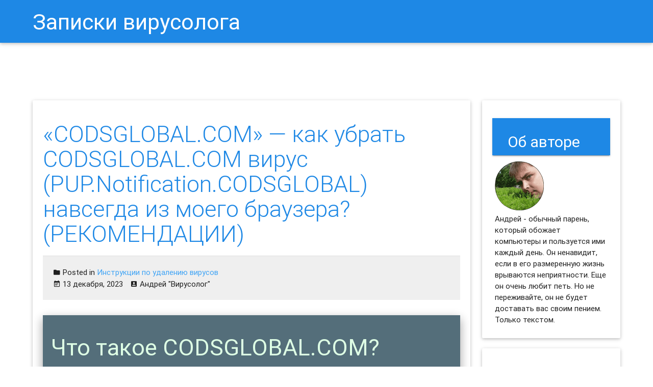

--- FILE ---
content_type: text/html; charset=UTF-8
request_url: https://info.greatis.com/ru/howto/remove-codsglobal-com.htm
body_size: 15514
content:
<!DOCTYPE html>
<html lang="ru-RU">
<head>
	<meta charset="UTF-8">
	<meta name="viewport" content="width=device-width, initial-scale=1">
	<link rel="profile" href="http://gmpg.org/xfn/11">
	<link rel="pingback" href="https://info.greatis.com/ru/xmlrpc.php">

	<meta name='robots' content='index, follow, max-image-preview:large, max-snippet:-1, max-video-preview:-1' />

	<!-- This site is optimized with the Yoast SEO plugin v20.0 - https://yoast.com/wordpress/plugins/seo/ -->
	<title>&quot;CODSGLOBAL.COM&quot; - как убрать CODSGLOBAL.COM вирус (PUP.Notification.CODSGLOBAL) навсегда из моего браузера? (РЕКОМЕНДАЦИИ)</title>
	<meta name="description" content="CODSGLOBAL.COM - что это? Как удалить уведомления от &quot;CODSGLOBAL.COM&quot;? Инструкция по удалению всплывающих уведомлений CODSGLOBAL.COM." />
	<link rel="canonical" href="https://info.greatis.com/ru/howto/remove-codsglobal-com.htm" />
	<meta property="og:locale" content="ru_RU" />
	<meta property="og:type" content="article" />
	<meta property="og:title" content="&quot;CODSGLOBAL.COM&quot; - как убрать CODSGLOBAL.COM вирус (PUP.Notification.CODSGLOBAL) навсегда из моего браузера? (РЕКОМЕНДАЦИИ)" />
	<meta property="og:description" content="CODSGLOBAL.COM - что это? Как удалить уведомления от &quot;CODSGLOBAL.COM&quot;? Инструкция по удалению всплывающих уведомлений CODSGLOBAL.COM." />
	<meta property="og:url" content="https://info.greatis.com/ru/howto/remove-codsglobal-com.htm" />
	<meta property="og:site_name" content="Записки вирусолога" />
	<meta property="article:published_time" content="2023-12-13T05:06:48+00:00" />
	<meta property="og:image" content="https://info.greatis.com/wp-content/uploads/2023/12/codsglobal-com.png" />
	<meta name="author" content="Андрей &quot;Вирусолог&quot;" />
	<meta name="twitter:card" content="summary_large_image" />
	<meta name="twitter:creator" content="@AndrewWise911" />
	<meta name="twitter:label1" content="Написано автором" />
	<meta name="twitter:data1" content="Андрей "Вирусолог"" />
	<script type="application/ld+json" class="yoast-schema-graph">{"@context":"https://schema.org","@graph":[{"@type":"WebPage","@id":"https://info.greatis.com/ru/howto/remove-codsglobal-com.htm","url":"https://info.greatis.com/ru/howto/remove-codsglobal-com.htm","name":"\"CODSGLOBAL.COM\" - как убрать CODSGLOBAL.COM вирус (PUP.Notification.CODSGLOBAL) навсегда из моего браузера? (РЕКОМЕНДАЦИИ)","isPartOf":{"@id":"https://info.greatis.com/ru/#website"},"primaryImageOfPage":{"@id":"https://info.greatis.com/ru/howto/remove-codsglobal-com.htm#primaryimage"},"image":{"@id":"https://info.greatis.com/ru/howto/remove-codsglobal-com.htm#primaryimage"},"thumbnailUrl":"https://info.greatis.com/wp-content/uploads/2023/12/codsglobal-com.png","datePublished":"2023-12-13T05:06:48+00:00","dateModified":"2023-12-13T05:06:48+00:00","author":{"@id":"https://info.greatis.com/ru/#/schema/person/5014072c338ca2b8049b691e6a4e5a6e"},"description":"CODSGLOBAL.COM - что это? Как удалить уведомления от \"CODSGLOBAL.COM\"? Инструкция по удалению всплывающих уведомлений CODSGLOBAL.COM.","breadcrumb":{"@id":"https://info.greatis.com/ru/howto/remove-codsglobal-com.htm#breadcrumb"},"inLanguage":"ru-RU","potentialAction":[{"@type":"ReadAction","target":["https://info.greatis.com/ru/howto/remove-codsglobal-com.htm"]}]},{"@type":"ImageObject","inLanguage":"ru-RU","@id":"https://info.greatis.com/ru/howto/remove-codsglobal-com.htm#primaryimage","url":"https://info.greatis.com/wp-content/uploads/2023/12/codsglobal-com.png","contentUrl":"https://info.greatis.com/wp-content/uploads/2023/12/codsglobal-com.png"},{"@type":"BreadcrumbList","@id":"https://info.greatis.com/ru/howto/remove-codsglobal-com.htm#breadcrumb","itemListElement":[{"@type":"ListItem","position":1,"name":"Home","item":"https://info.greatis.com/ru"},{"@type":"ListItem","position":2,"name":"&#171;CODSGLOBAL.COM&#187; &#8212; как убрать CODSGLOBAL.COM вирус (PUP.Notification.CODSGLOBAL) навсегда из моего браузера? (РЕКОМЕНДАЦИИ)"}]},{"@type":"WebSite","@id":"https://info.greatis.com/ru/#website","url":"https://info.greatis.com/ru/","name":"Записки вирусолога","description":"Блог о компьютерной безопасности","potentialAction":[{"@type":"SearchAction","target":{"@type":"EntryPoint","urlTemplate":"https://info.greatis.com/ru/?s={search_term_string}"},"query-input":"required name=search_term_string"}],"inLanguage":"ru-RU"},{"@type":"Person","@id":"https://info.greatis.com/ru/#/schema/person/5014072c338ca2b8049b691e6a4e5a6e","name":"Андрей \"Вирусолог\"","image":{"@type":"ImageObject","inLanguage":"ru-RU","@id":"https://info.greatis.com/ru/#/schema/person/image/","url":"https://secure.gravatar.com/avatar/7fe75325b01ebc9f1d50b1cb1738d6c6?s=96&d=mm&r=g","contentUrl":"https://secure.gravatar.com/avatar/7fe75325b01ebc9f1d50b1cb1738d6c6?s=96&d=mm&r=g","caption":"Андрей \"Вирусолог\""},"description":"Андрей - обычный парень, который пользуется компьютером каждый день, и ненавидит, когда неприятности наполняют его жизнь. А еще он любит петь. Но не переживайте, его голос не будет досаждать вам. Только текст )","sameAs":["https://info.greatis.com/ru","https://twitter.com/AndrewWise911"]}]}</script>
	<!-- / Yoast SEO plugin. -->


<link rel='dns-prefetch' href='//fonts.googleapis.com' />
<link rel='dns-prefetch' href='//s.w.org' />
<link rel="alternate" type="application/rss+xml" title="Записки вирусолога &raquo; Лента" href="https://info.greatis.com/ru/feed" />
<link rel="alternate" type="application/rss+xml" title="Записки вирусолога &raquo; Лента комментариев" href="https://info.greatis.com/ru/comments/feed" />
<link rel="alternate" type="application/rss+xml" title="Записки вирусолога &raquo; Лента комментариев к &laquo;&#171;CODSGLOBAL.COM&#187; &#8212; как убрать CODSGLOBAL.COM вирус (PUP.Notification.CODSGLOBAL) навсегда из моего браузера? (РЕКОМЕНДАЦИИ)&raquo;" href="https://info.greatis.com/ru/howto/remove-codsglobal-com.htm/feed" />
<script type="text/javascript">
window._wpemojiSettings = {"baseUrl":"https:\/\/s.w.org\/images\/core\/emoji\/14.0.0\/72x72\/","ext":".png","svgUrl":"https:\/\/s.w.org\/images\/core\/emoji\/14.0.0\/svg\/","svgExt":".svg","source":{"concatemoji":"https:\/\/info.greatis.com\/ru\/wp-includes\/js\/wp-emoji-release.min.js?ver=6.0.1"}};
/*! This file is auto-generated */
!function(e,a,t){var n,r,o,i=a.createElement("canvas"),p=i.getContext&&i.getContext("2d");function s(e,t){var a=String.fromCharCode,e=(p.clearRect(0,0,i.width,i.height),p.fillText(a.apply(this,e),0,0),i.toDataURL());return p.clearRect(0,0,i.width,i.height),p.fillText(a.apply(this,t),0,0),e===i.toDataURL()}function c(e){var t=a.createElement("script");t.src=e,t.defer=t.type="text/javascript",a.getElementsByTagName("head")[0].appendChild(t)}for(o=Array("flag","emoji"),t.supports={everything:!0,everythingExceptFlag:!0},r=0;r<o.length;r++)t.supports[o[r]]=function(e){if(!p||!p.fillText)return!1;switch(p.textBaseline="top",p.font="600 32px Arial",e){case"flag":return s([127987,65039,8205,9895,65039],[127987,65039,8203,9895,65039])?!1:!s([55356,56826,55356,56819],[55356,56826,8203,55356,56819])&&!s([55356,57332,56128,56423,56128,56418,56128,56421,56128,56430,56128,56423,56128,56447],[55356,57332,8203,56128,56423,8203,56128,56418,8203,56128,56421,8203,56128,56430,8203,56128,56423,8203,56128,56447]);case"emoji":return!s([129777,127995,8205,129778,127999],[129777,127995,8203,129778,127999])}return!1}(o[r]),t.supports.everything=t.supports.everything&&t.supports[o[r]],"flag"!==o[r]&&(t.supports.everythingExceptFlag=t.supports.everythingExceptFlag&&t.supports[o[r]]);t.supports.everythingExceptFlag=t.supports.everythingExceptFlag&&!t.supports.flag,t.DOMReady=!1,t.readyCallback=function(){t.DOMReady=!0},t.supports.everything||(n=function(){t.readyCallback()},a.addEventListener?(a.addEventListener("DOMContentLoaded",n,!1),e.addEventListener("load",n,!1)):(e.attachEvent("onload",n),a.attachEvent("onreadystatechange",function(){"complete"===a.readyState&&t.readyCallback()})),(e=t.source||{}).concatemoji?c(e.concatemoji):e.wpemoji&&e.twemoji&&(c(e.twemoji),c(e.wpemoji)))}(window,document,window._wpemojiSettings);
</script>
<style type="text/css">
img.wp-smiley,
img.emoji {
	display: inline !important;
	border: none !important;
	box-shadow: none !important;
	height: 1em !important;
	width: 1em !important;
	margin: 0 0.07em !important;
	vertical-align: -0.1em !important;
	background: none !important;
	padding: 0 !important;
}
</style>
	<link rel='stylesheet' id='thumbs_rating_styles-css'  href='https://info.greatis.com/ru/wp-content/plugins/thumbs-rating/css/style.css?ver=1.0.0' type='text/css' media='all' />
<link rel='stylesheet' id='netsposts_css-css'  href='https://info.greatis.com/ru/wp-content/plugins/network-posts-extended/css/net_posts_extended.css?ver=6.0.1' type='text/css' media='all' />
<link rel='stylesheet' id='seo_wp-style-css'  href='https://info.greatis.com/ru/wp-content/themes/seo-wp/style.min.css?ver=1.0.6' type='text/css' media='all' />
<link rel='stylesheet' id='seo_wp-Material_Icons-css'  href='//fonts.googleapis.com/icon?family=Material+Icons&#038;ver=1.0.6' type='text/css' media='all' />
<link rel='stylesheet' id='wordpress-popular-posts-css'  href='https://info.greatis.com/ru/wp-content/plugins/wordpress-popular-posts/style/wpp.css?ver=3.3.4' type='text/css' media='all' />
<link rel="https://api.w.org/" href="https://info.greatis.com/ru/wp-json/" /><link rel="alternate" type="application/json" href="https://info.greatis.com/ru/wp-json/wp/v2/posts/30119" /><link rel="EditURI" type="application/rsd+xml" title="RSD" href="https://info.greatis.com/ru/xmlrpc.php?rsd" />
<link rel="wlwmanifest" type="application/wlwmanifest+xml" href="https://info.greatis.com/ru/wp-includes/wlwmanifest.xml" /> 
<meta name="generator" content="WordPress 6.0.1" />
<link rel='shortlink' href='https://info.greatis.com/ru/?p=30119' />
<link rel="alternate" type="application/json+oembed" href="https://info.greatis.com/ru/wp-json/oembed/1.0/embed?url=https%3A%2F%2Finfo.greatis.com%2Fru%2Fhowto%2Fremove-codsglobal-com.htm" />
<link rel="alternate" type="text/xml+oembed" href="https://info.greatis.com/ru/wp-json/oembed/1.0/embed?url=https%3A%2F%2Finfo.greatis.com%2Fru%2Fhowto%2Fremove-codsglobal-com.htm&#038;format=xml" />
		<script type="text/javascript">
			var _statcounter = _statcounter || [];
			_statcounter.push({"tags": {"author": "Андрей "Вирусолог""}});
		</script>
						<!-- WordPress Popular Posts v3.3.4 -->
				<script type="text/javascript">

					var sampling_active = 0;
					var sampling_rate   = 100;
					var do_request = false;

					if ( !sampling_active ) {
						do_request = true;
					} else {
						var num = Math.floor(Math.random() * sampling_rate) + 1;
						do_request = ( 1 === num );
					}

					if ( do_request ) {

						/* Create XMLHttpRequest object and set variables */
						var xhr = ( window.XMLHttpRequest )
						  ? new XMLHttpRequest()
						  : new ActiveXObject( "Microsoft.XMLHTTP" ),
						url = 'https://info.greatis.com/ru/wp-admin/admin-ajax.php',
						params = 'action=update_views_ajax&token=cb452b8b84&wpp_id=30119';
						/* Set request method and target URL */
						xhr.open( "POST", url, true );
						/* Set request header */
						xhr.setRequestHeader( "Content-type", "application/x-www-form-urlencoded" );
						/* Hook into onreadystatechange */
						xhr.onreadystatechange = function() {
							if ( 4 === xhr.readyState && 200 === xhr.status ) {
								if ( window.console && window.console.log ) {
									window.console.log( xhr.responseText );
								}
							}
						};
						/* Send request */
						xhr.send( params );

					}

				</script>
				<!-- End WordPress Popular Posts v3.3.4 -->
				<meta name="yandex-verification" content="ac9e1ec1f33146c1" /></head>

<body class="post-template-default single single-post postid-30119 single-format-standard group-blog preloader">

		<div class="container" id="preloader">
			<div class="row">
				<div class="col s6 offset-s3 center">
					<div class="progress">
						<div class="indeterminate"></div>
					</div>
				</div>
			</div>
		</div>
		
<div id="page" class="hfeed site">
	<header id="masthead" class="site-header row" role="banner" itemscope itemtype="http://schema.org/WPHeader">
		<nav id="site-navigation" class="main-navigation" role="navigation">
			<div class="nav-wrapper container">
						<a href="https://info.greatis.com/ru/" class="brand-logo tooltipped waves-effect waves-light" data-position="left" data-delay="50"
		   data-tooltip="Блог о компьютерной безопасности">Записки вирусолога</a>
						<a href="#" data-activates="side-primary-menu" class="button-collapse"><i class="mdi-navigation-menu"></i></a>

				<div id="side-primary-menu" class="side-nav"><ul>
<li class="page_item page-item-17084"><a href="https://info.greatis.com/ru/manage-notifications-in-browsers">Как Отключить Уведомления в Браузере.</a></li>
<li class="page_item page-item-8193"><a href="https://info.greatis.com/ru/reset-mozilla-firefox-settings">Как Сбросить Настройки Mozilla Firefox?</a></li>
<li class="page_item page-item-17136"><a href="https://info.greatis.com/ru/reset-chrome-firefox-settings">Как Сбросить Настройки Браузеров Chrome и Firefox?</a></li>
</ul></div>
				<div id="primary-menu" class="primary-menu right hide-on-med-and-down"><ul>
<li class="page_item page-item-17084"><a href="https://info.greatis.com/ru/manage-notifications-in-browsers">Как Отключить Уведомления в Браузере.</a></li>
<li class="page_item page-item-8193"><a href="https://info.greatis.com/ru/reset-mozilla-firefox-settings">Как Сбросить Настройки Mozilla Firefox?</a></li>
<li class="page_item page-item-17136"><a href="https://info.greatis.com/ru/reset-chrome-firefox-settings">Как Сбросить Настройки Браузеров Chrome и Firefox?</a></li>
</ul></div>

							</div>
		</nav>
		<!-- #site-navigation -->
	</header>
	<!-- #masthead -->

	<div id="content" class="site-content container">
		<div class="row">

<div id="primary" class="content-area col l9 s12">
	<main id="main" class="site-main" role="main">

		
			<article class="card shades white post-30119 post type-post status-publish format-standard hentry category-howto">
	<div class="card-content">
		<header class="entry-header">
			<h1 class="entry-title card-title">&#171;CODSGLOBAL.COM&#187; &#8212; как убрать CODSGLOBAL.COM вирус (PUP.Notification.CODSGLOBAL) навсегда из моего браузера? (РЕКОМЕНДАЦИИ)</h1>		</header>
		<!-- .entry-header -->
	<div class="card-action meta">
		<p class="cat-links"><i class="mdi-file-folder"></i> Posted in <a href="https://info.greatis.com/ru/category/howto" rel="category tag">Инструкции по удалению вирусов</a></p><span class="posted-on"><i class="mdi-notification-event-note"></i> <time class="entry-date published updated" itemprop="datePublished" datetime="2023-12-13T08:06:48+03:00">13 декабря, 2023</time></span><span class="byline"> <i class="mdi-action-account-box"></i> <span class="author vcard"><a class="url fn n" href="https://info.greatis.com/ru/author/ru">Андрей &quot;Вирусолог&quot;</a></span></span>	</div>

                <div class="entry-content">
			<p><!-- !$*
Name=CODSGLOBAL.COM
Alias=PUP.Notification.CODSGLOBAL
Type=3
Template= Notification-1
Tags=PUP.Notification.CODSGLOBAL, CODSGLOBAL.COM
*$! --></p>
<div class="description">
<h1>Что такое CODSGLOBAL.COM?</h1>
<p>CODSGLOBAL.COM &#8212; показывает рекламные всплывающие окна на вашем рабочем столе. </p>
<ol>
<li>Работает даже при незапущенном браузере.</li>
<li>Показывает ненужную рекламу казино, быстрых заработков, ставок и т.п.</li>
<li>CODSGLOBAL.COM показывается регулярно, и очень назойливо.</li>
<li>Переход по демонстрируемым ссылкам, случайный или намеренный, может стать источником вторичного заражения вашей системы</li>
</ol>
</div>
<h2>Как происходит заражение вирусом CODSGLOBAL.COM?</h2>
<p>Первоначально пользователь видит сообщение от сайта CODSGLOBAL.COM, предлагающее подтвердить подписку на свои уведомления.<br />
Часто вопрос на подтверждение может бысть замаскирован.<br />
Например, появляется сообщение, что видео не может быть запущено и нужно установить кодек.</p>
<p><img src="https://info.greatis.com/wp-content/uploads/2023/12/codsglobal-com.png" alt="Как избавиться от уведомлений codsglobal.com в браузерах chrome, firefox, internet explorer, edge" class="responsive-img shadowed-img" /></p>
<p>Стоит согласиться и вы заражены, подписаны на получение уведомлений с сайта CODSGLOBAL.COM в любое время.<br />
Эти уведомления с рекламой будут теперь показываться вне зависимости от вашего желания, бесить, и снижать производительность вашего компьютера.</p>
<p>Появляться они могут не только во время работы в браузере, а даже когда он закрыт!<br />
Это серьезно раздражает само по себе, но может также служить источником вторичного заражения при случайном или неслучайном переходе по рекламной ссылке.<br />
Тогда вы можете инфицироваться и чем-то существенно более опасным.</p>
<p>Поэтому единственный выход &#8212; удаление разрешений для уведомления CODSGLOBAL.COM на показ вам рекламы. Ниже я привожу простые инструкции, как это сделать.<br />
И, разумеется, я предлагаю выбрать автоматизированный метод ввиду его наибольшей эффективности.</p>
<h2>Инструкция по ручному удалению рекламного вируса CODSGLOBAL.COM</h2>
<p>Для того, чтобы самостоятельно избавиться от рекламы CODSGLOBAL.COM, вам необходимо последовательно выполнить все шаги, которые я привожу ниже:</p>
<ol>
<li>Проверить список сайтов, для которых разрешен показ уведомлений, и удалить все неизвестные сайты из этого списка.<br />
Кроме того можно и полностью отключить уведомления в вашем браузере.</li>
<p>        <a href="https://info.greatis.com/ru/manage-notifications-in-browsers"><img src="/wp-content/imgru/chrome-notifications-ask-before-sending.png" alt="Как управлять показом уведомлений в браузере" class="responsive-img shadowed-img" /><br />
        <br />Подробнее&#8230;</a></p>
<li>Проверить недавно установленные программы и удалить все неизвестные, а также те, в которых не полностью уверены. Чтобы попасть в управление приложениями, достаточно нажать <b>Win + I</b>.</li>
<p><img src="/wp-content/imgru/win10-uninstall-confirmation.png" alt="Проверить список установленных программ" class="responsive-img shadowed-img" /></p>
<li>Открыть Диспетчер задач щелчком правой кнопки мыши на таскбаре, и выбрать соотвeтствующий пункт меню.<br />
        Переключиться на вкладку <b>Подробности</b>, щелкнуть правой кнопкой мыши по заголовку столбцов, выбрать столбец: <b>Командная строка</b>.<br />
	Проверить наличие в командной строке слова &#171;CODSGLOBAL.COM&#187;.<br />
	Закрыть такие программы, а также те, названия которых гуглятся как зловреды. Заметьте, из какой папки происходит запуск таких программ. Удалите эти папки.</li>
<p><img src="/wp-content/imgru/win10-task-manager-endtask.png" alt="проверить диспетчер задач" class="responsive-img shadowed-img" /></p>
<li>Также в Диспетчере задач следует зайти во вкладку <b>Автозагрузка</b> и отключить все записи, касающиеся запуска неизвестных вам сторонних программ.</li>
<p><img src="/wp-content/imgru/win10-task-manager-autostart.png" alt="Проверить закладку Автозагрузка" class="responsive-img shadowed-img" /></p>
<li>С помощью консоли управления службами отключить неиспользуемые сторонние службы (не от Microsoft). Особенно службы удаленного доступа как TeamViewer, AnyDesk, если они установлены не вами.<br />
	Для вызова консоли управления службами нажмите <b>Win + R</b>, введите <b>services.msc</b> и нажмите OK.</li>
<p><img src="/wp-content/imgru/win10-services-delete.png" alt="запустить консоль служб" class="responsive-img shadowed-img" /></p>
<li>Удалить &#8216;Назначенные задания&#8217;, относящиеся к CODSGLOBAL.COM, а также задания, которые кажутся подозрительными, с помощью Планировщика задач. Для его вызова нажмите <b>Win + R</b>, введите <b>taskschd.msc</b> и нажмите ОК.</li>
<p><img src="/wp-content/imgru/win10-scheduled-task-delete.png" alt="запустить планировщик заданий" class="responsive-img shadowed-img" /></p>
<li>С помощью редактора реестра regedit.exe поискать ключи с названием или содержащим &#171;CODSGLOBAL.COM&#187; в реестре. Для вызова редактора нажмите <b>Win + R</b>, введите <b>regedit</b> и нажмите ОК.</li>
<p><img src="/wp-content/imgru/win10-registry-delete-key.png" alt="запустить редактор реестра" class="responsive-img shadowed-img" /></p>
<li>Проверить ярлыки для запуска браузеров на предмет наличия в конце командной строки дополнительных адресов Web сайтов и убедиться, что они указывают на подлинный браузер. Для этого нажмите правой кнопкой мыши на ярлыке браузера и выберите <b>Свойства</b>.</li>
<p><img src="/wp-content/imgru/check-shortcut-end.png" alt="проверить ярлык на наличие дополнительных инструкций в конце" class="responsive-img shadowed-img" /></p>
<li>Проверить плагины всех установленных браузеров Firefox, Internet Explorer, Chrome и т.д. Все неизвестные или подозрительные плагины лучше удалить, либо произвести полный сброс настроек браузера.</li>
<p>        <a href="https://info.greatis.com/ru/reset-chrome-firefox-settings"><img src="/wp-content/imgru/confirm-reset-chrome-button.png" alt="Сбросить настройки" class="responsive-img shadowed-img" /><br />
        Подробнее для Google Chrome и Mozilla Firefox&#8230;</a></p>
<li>Проверить настройки поиска, домашней страницы. При необходимости сбросить настройки в начальное положение.</li>
<p><img src="/wp-content/imgru/check-homepage.png" alt="проверить изменения в настройках домашней страницы" class="responsive-img shadowed-img" /></p>
<li>Проверить настройки DNS вашей сети. Рекомендую обратиться к документации, предоставленной вашим провайдером.</li>
<li>Очистить корзину, временные файлы, кэш браузеров.</li>
</ol>
<h2>И все же автоматика лучше!</h2>
<p>Если ручной метод &#8212; не для вас, и хочется более легкий путь, существует множество специализированного ПО, которое сделает всю работу за вас. Я рекомендую воспользоваться <a href="https://greatis.com/unhackme/ru/index.html?pk_campaign=inforu&amp;pk_kwd=try">UnHackMe</a> от <a href="http://www.greatis.com/?pk_campaign=inforu&amp;pk_kwd=trylink">Greatis Software</a>, выполнив все по пошаговой инструкции.<br />
<a href="#step1">Шаг 1. Установите UnHackMe. (1 минута)</a><br />
<a href="#step2">Шаг 2. Запустите поиск вредоносных программ в UnHackMe. (1 минута)</a><br />
<a href="#step3">Шаг 3. Удалите вредоносные программы. (3 минуты)</a></p>
<p><a href="https://greatis.com/unhackme/ru/index.html?pk_campaign=inforu&amp;pk_kwd=complete">UnHackMe</a> выполнит все указанные шаги, проверяя по своей базе, всего за одну минуту.</p>
<p>При этом <a href="https://greatis.com/unhackme/ru/index.html?pk_campaign=inforu&amp;pk_kwd=findall">UnHackMe</a> скорее всего найдет и другие вредоносные программы, а не только редиректор на CODSGLOBAL.COM.</p>
<p>При ручном удалении могут возникнуть проблемы с удалением открытых файлов. Закрываемые процессы могут немедленно запускаться вновь, либо могут сделать это после перезагрузки. Часто возникают ситуации, когда недостаточно прав для удалении ключа реестра или файла.</p>
<p><a href="https://greatis.com/unhackme/ru/index.html?pk_campaign=inforu&amp;pk_kwd=readyhardwork">UnHackMe</a> легко со всем справится и выполнит всю трудную работу во время перезагрузки.</p>
<p>И это еще не все. Если после удаления редиректа на CODSGLOBAL.COM какие то проблемы остались, то в <a href="https://greatis.com/unhackme/ru/index.html?pk_campaign=inforu&amp;pk_kwd=manualmode">UnHackMe</a> есть ручной режим, в котором можно самостоятельно определять вредоносные программы в списке всех программ.</p>
<h2>Итак, приступим:</h2>
<p><a name="step1"></a></p>
<h3>Шаг 1. Установите UnHackMe (1 минута).</h3>
<ol>
<li>Скачали софт, желательно последней версии. И не надо искать на всяких развалах, вполне возможно там вы нарветесь на пиратскую версию с вшитым очередным мусором. Оно вам надо? Идите на <a href="https://greatis.com/unhackme/ru/index.html?pk_campaign=inforu&amp;pk_kwd=goto">сайт производителя</a>, тем более там есть бесплатный триал. Запустите установку программы.</li>
<p><img src="/wp-content/imgru/start-install-unhackme.png" alt="начать установку UnHackMe" class="responsive-img shadowed-img" /></p>
<li>Затем следует принять лицензионное соглашение.</li>
<p><img src="/wp-content/imgru/proceed-install-unhackme.png" alt="продолжить установку UnHackMe" class="responsive-img shadowed-img" /></p>
<li>И наконец указать папку для установки. На этом процесс инсталляции можно считать завершенным.</li>
<p><img src="/wp-content/imgru/choose-install-unhackme.png" alt="выбрать каталог для установки UnHackMe" class="responsive-img shadowed-img" />
</ol>
<p><a name="step2"></a></p>
<h3>Шаг 2. Запустите поиск вредоносных программ в UnHackMe (1 минута).</h3>
<ol>
<li>Итак, запускаем <a href="https://greatis.com/unhackme/ru/index.html?pk_campaign=inforu&amp;pk_kwd=runscan">UnHackMe</a>, и сразу стартуем тестирование, можно использовать быстрое, за 1 минуту. Но если время есть &#8212; рекомендую расширенное онлайн тестирование с использованием VirusTotal &#8212; это повысит вероятность обнаружения не только вируса CODSGLOBAL.COM, но и остальной нечисти.</li>
<p><img src="/wp-content/imgru/remove-virus-using-unhackme.png" alt="Начинаем удалять вирусы используя UnHackMe" class="responsive-img shadowed-img" /></p>
<li>Мы увидим как начался процесс сканирования.</li>
<p><img src="/wp-content/imgru/scan-virus-with-unhackme.png" alt="сканирование системы UnHackMe" class="responsive-img shadowed-img" />
</ol>
<p><a name="step3"></a></p>
<h3>Шаг 3. Удалите вредоносные программы (3 минуты).</h3>
<ol>
<li>Обнаруживаем что-то на очередном этапе. <a href="https://greatis.com/unhackme/ru/index.html?pk_campaign=inforu&amp;pk_kwd=showall">UnHackMe</a> отличается тем, что показывает вообще все, и очень плохое, и подозрительное, и даже хорошее. Не будьте обезьяной с гранатой! Не уверены в объектах из разряда &#8216;подозрительный&#8217; или &#8216;нейтральный&#8217; &#8212; не трогайте их. А вот в опасное лучше поверить. Итак, нашли опасный элемент, он будет подсвечен красным. Что делаем, как думаете? Правильно &#8212; убить! Ну или в английской версии &#8212; Remove Checked. В общем, жмем красную кнопку.</li>
<p><img src="/wp-content/imgru/remove-using-unhackme.png" alt="удалить используя UnHackMe" class="responsive-img shadowed-img" /></p>
<li>После этого вам возможно будет предложено подтверждение. И приглашение закрыть все браузеры. Стоит прислушаться, это поможет. </li>
<li>В случае, если понадобится удалить файл, или каталог, пожалуй лучше использовать опцию удаления в безопасном режиме. Да, понадобится перезагрузка, но это быстрее, чем начинать все сначала, поверьте.</li>
<p><img src="/wp-content/imgru/fix-virus-with-unhackme.png" alt="исправить с использованием UnHackMe" class="responsive-img shadowed-img" /></p>
<li>Ну и в конце вы увидите результаты сканирования и лечения.</li>
<p><img src="/wp-content/imgru/fixed-using-unhackme.png" alt="исправлено при помощи UnHackMe" class="responsive-img shadowed-img" />
</ol>
<p>Итак, как вы наверное заметили, автоматизированное лечение значительно быстрее и проще! Лично у меня избавление от вируса CODSGLOBAL.COM заняло 5 минут! Поэтому я настоятельно рекомендую использовать <a href="https://greatis.com/unhackme/ru/index.html?pk_campaign=inforu&amp;pk_kwd=end">UnHackMe</a> для лечения вашего компьютера от любых нежелательных программ! </p>
<div class="wpInsert wpInsertInPostMy wpInsertBelow" style="margin: 5px; padding: 0px;">[ratings] </div>		</div>
		<!-- .entry-content -->
	</div>
	<!-- .entry-footer -->
</article>
<!-- #post-## -->

<div class="author-info z-depth-1" itemscope itemtype="http://schema.org/Person">
	<ul class="collection">
		<li class="author-avatar collection-item avatar">
			<img alt='Андрей &quot;Вирусолог&quot;' src='https://info.greatis.com/ru/wp-content/uploads/sites/2/2016/11/avatar_user_2_1479298588-96x96.png' class='avatar avatar-96 photo' height='96' width='96' />			<h3 class="author-title title" itemprop="name">
				<a class="author-link" itemprop="url" href="https://info.greatis.com/ru/author/ru">Андрей "Вирусолог"</a>
			</h3>

			<p class="author-bio">
				Андрей - обычный парень, который пользуется компьютером каждый день, и ненавидит, когда неприятности наполняют его жизнь. А еще он любит петь. Но не переживайте, его голос не будет досаждать вам. Только текст )			</p><!-- .author-bio -->

		</li>
	</ul>
</div><!-- .author-info -->









			
<div id="disqus_thread"></div>

			<!--			-->
		
	</main>
	<!-- #main -->
</div><!-- #primary -->


<div id="secondary" class="widget-area col l3 s12" role="complementary" itemscope="" itemtype="http://schema.org/WPSideBar">
	<aside id="wp_insert_ad_widget-2" class="widget widget_wp_insert_ad_widget card-panel"><h3 class="widget-title">Об авторе</h3><div class="wpInsert wpInsertAdWidget" style="margin: 5px; padding: 0px;"><img src="https://info.greatis.com/wp-content/uploads/2016/11/andrew_wise.png" width=96 height=96 border=no>
<br>
Андрей - обычный парень, который обожает компьютеры и пользуется ими каждый день. Он ненавидит, если в его размеренную жизнь врываются неприятности.
Еще он очень любит петь. Но не переживайте, он не будет доставать вас своим пением. Только текстом.
</div></aside><aside id="wp_insert_ad_widget-3" class="widget widget_wp_insert_ad_widget card-panel"><div class="wpInsert wpInsertAdWidget" style="margin: 5px; padding: 0px;"><script async src="//pagead2.googlesyndication.com/pagead/js/adsbygoogle.js"></script>
<!-- blow-right -->
<ins class="adsbygoogle"
     style="display:inline-block;width:336px;height:280px"
     data-ad-client="ca-pub-1909731584357274"
     data-ad-slot="8738460969"></ins>
<script>
(adsbygoogle = window.adsbygoogle || []).push({});
</script></div></aside>
		<aside id="recent-posts-2" class="widget widget_recent_entries card-panel">
		<h3 class="widget-title">Свежие записи</h3>
		<ul>
											<li>
					<a href="https://info.greatis.com/ru/howto/remove-enmz-defender-pro.htm">Как УДАЛИТЬ вирус &#171;ENMZ-DEFENDER.PRO&#187; (PUP.Notification.ENMZ-DEFENDER)?</a>
									</li>
											<li>
					<a href="https://info.greatis.com/ru/howto/remove-eoeq-adguard-pro.htm">&#171;EOEQ-ADGUARD.PRO&#187;! Как удалить &#171;EOEQ-ADGUARD.PRO&#187; вирус (PUP.Notification.EOEQ-ADGUARD) из браузеров</a>
									</li>
											<li>
					<a href="https://info.greatis.com/ru/howto/remove-ototangkasa-xyz.htm">Как ЛЕЧИТЬ &#171;OTOTANGKASA.XYZ&#187; вирус (PUP.Notification.OTOTANGKASA) в браузерах: пошаговая инструкция</a>
									</li>
											<li>
					<a href="https://info.greatis.com/ru/howto/remove-rehaub-xyz.htm">(ВЫЛЕЧЕНО) REHAUB.XYZ! Инструкция по удалению вируса &#171;REHAUB.XYZ&#187; (PUP.Notification.REHAUB) из Chrome</a>
									</li>
											<li>
					<a href="https://info.greatis.com/ru/howto/remove-safescopesearch-com.htm">&#171;SAFESCOPESEARCH.COM&#187; &#8212; как убрать SAFESCOPESEARCH.COM вирус (PUP.Adware.SAFESCOPESEARCH) навсегда из моего браузера? (РЕКОМЕНДАЦИИ)</a>
									</li>
											<li>
					<a href="https://info.greatis.com/ru/howto/remove-safety-searches-net.htm">(РЕШЕНО) &#171;SAFETY-SEARCHES.NET&#187; &#8212; как удалить SAFETY-SEARCHES.NET вирус из браузеров: пошаговая ИНСТРУКЦИЯ</a>
									</li>
											<li>
					<a href="https://info.greatis.com/ru/howto/remove-securedwebsearch-com.htm">ОБНОВЛЕНО: &#171;SECUREDWEBSEARCH.COM&#187; &#8212; как удалить &#171;SECUREDWEBSEARCH.COM&#187; вирус (PUP.Adware.SECUREDWEBSEARCH) из Chrome</a>
									</li>
											<li>
					<a href="https://info.greatis.com/ru/howto/remove-securesearchtech-net.htm">(ИНСТРУКЦИЯ) &#171;SECURESEARCHTECH.NET&#187; (PUP.Adware.SECURESEARCHTECH) &#8212; что это? Как лечить &#171;SECURESEARCHTECH.NET&#187; вирус?</a>
									</li>
											<li>
					<a href="https://info.greatis.com/ru/howto/remove-trustedsourcessearch-com.htm">Как удалить TRUSTEDSOURCESSEARCH.COM рекламу (PUP.Adware.TRUSTEDSOURCESSEARCH) в браузерах (ИНСТРУКЦИЯ)</a>
									</li>
											<li>
					<a href="https://info.greatis.com/ru/howto/remove-wymd-defender-pro.htm">&#171;WYMD-DEFENDER.PRO&#187; &#8212; что это? Как удалить WYMD-DEFENDER.PRO вирус (PUP.Notification.WYMD-DEFENDER)? Пошаговая инструкция</a>
									</li>
											<li>
					<a href="https://info.greatis.com/ru/howto/remove-aiqidwcfrm-com-3.htm">Как УДАЛИТЬ вирус &#171;AIQIDWCFRM.COM&#187; (PUP.Notification.AIQIDWCFRM)?</a>
									</li>
											<li>
					<a href="https://info.greatis.com/ru/howto/remove-1wckfe-com.htm">&#171;1WCKFE.COM&#187;! Как удалить &#171;1WCKFE.COM&#187; вирус (PUP.Notification.1WCKFE) из браузеров</a>
									</li>
											<li>
					<a href="https://info.greatis.com/ru/howto/remove-brg-protect-co-in.htm">Как ЛЕЧИТЬ &#171;BRG-PROTECT.CO.IN&#187; вирус (PUP.Notification.CO) в браузерах: пошаговая инструкция</a>
									</li>
											<li>
					<a href="https://info.greatis.com/ru/howto/remove-haciondistasm-co-in.htm">(ВЫЛЕЧЕНО) HACIONDISTASM.CO.IN! Инструкция по удалению вируса &#171;HACIONDISTASM.CO.IN&#187; (PUP.Notification.CO) из Chrome</a>
									</li>
											<li>
					<a href="https://info.greatis.com/ru/howto/remove-humanverify-co-in.htm">&#171;HUMANVERIFY.CO.IN&#187; &#8212; как убрать HUMANVERIFY.CO.IN вирус (PUP.Notification.CO) навсегда из моего браузера? (РЕКОМЕНДАЦИИ)</a>
									</li>
											<li>
					<a href="https://info.greatis.com/ru/howto/remove-notquitesouseful-org.htm">(РЕШЕНО) &#171;NOTQUITESOUSEFUL.ORG&#187; &#8212; как удалить NOTQUITESOUSEFUL.ORG вирус из браузеров: пошаговая ИНСТРУКЦИЯ</a>
									</li>
											<li>
					<a href="https://info.greatis.com/ru/howto/remove-oqv-adguard-pro.htm">ОБНОВЛЕНО: &#171;OQV-ADGUARD.PRO&#187; &#8212; как удалить &#171;OQV-ADGUARD.PRO&#187; вирус (PUP.Notification.OQV-ADGUARD) из Chrome</a>
									</li>
											<li>
					<a href="https://info.greatis.com/ru/howto/remove-premiumlink-co-in.htm">(ИНСТРУКЦИЯ) &#171;PREMIUMLINK.CO.IN&#187; (PUP.Notification.CO) &#8212; что это? Как лечить &#171;PREMIUMLINK.CO.IN&#187; вирус?</a>
									</li>
											<li>
					<a href="https://info.greatis.com/ru/howto/remove-stableconnection-co-in.htm">Как удалить STABLECONNECTION.CO.IN рекламу (PUP.Notification.CO) в браузерах (ИНСТРУКЦИЯ)</a>
									</li>
											<li>
					<a href="https://info.greatis.com/ru/howto/remove-torbckclick-com.htm">&#171;TORBCKCLICK.COM&#187; &#8212; что это? Как удалить TORBCKCLICK.COM вирус (PUP.Adware.TORBCKCLICK)? Пошаговая инструкция</a>
									</li>
											<li>
					<a href="https://info.greatis.com/ru/howto/remove-billgator07-xyz.htm">Как УДАЛИТЬ вирус &#171;BILLGATOR07.XYZ&#187; (PUP.Adware.BILLGATOR07)?</a>
									</li>
											<li>
					<a href="https://info.greatis.com/ru/howto/remove-spanlinkhub-com-2.htm">&#171;SPANLINKHUB.COM&#187;! Как удалить &#171;SPANLINKHUB.COM&#187; вирус (PUP.Notification.SPANLINKHUB) из браузеров</a>
									</li>
											<li>
					<a href="https://info.greatis.com/ru/howto/remove-latonprized-co-in-2.htm">Как ЛЕЧИТЬ &#171;LATONPRIZED.CO.IN&#187; вирус (PUP.Notification.CO) в браузерах: пошаговая инструкция</a>
									</li>
											<li>
					<a href="https://info.greatis.com/ru/howto/remove-bolsterate-net-3.htm">(ВЫЛЕЧЕНО) BOLSTERATE.NET! Инструкция по удалению вируса &#171;BOLSTERATE.NET&#187; (PUP.Notification.BOLSTERATE) из Chrome</a>
									</li>
											<li>
					<a href="https://info.greatis.com/ru/howto/remove-www1-topsurveyspot-com-2.htm">&#171;WWW1.TOPSURVEYSPOT.COM&#187; &#8212; как убрать WWW1.TOPSURVEYSPOT.COM вирус (PUP.Notification.TOPSURVEYSPOT) навсегда из моего браузера? (РЕКОМЕНДАЦИИ)</a>
									</li>
					</ul>

		</aside>
<!-- WordPress Popular Posts Plugin v3.3.4 [W] [daily] [views] [regular] -->
<aside id="wpp-2" class="widget popular-posts card-panel">
<h3 class="widget-title">Популярные</h3>
<ul class="wpp-list">
<li><a href="https://info.greatis.com/ru/howto/remove-nemotrix-org.htm" title="&#171;NEMOTRIX.ORG&#187; &#8212; что это? Как удалить NEMOTRIX.ORG вирус (PUP.Adware.NEMOTRIX)? Пошаговая инструкция" class="wpp-post-title" target="_self">&#171;NEMOTRIX.ORG&#187; &#8212; что это? Как удалить NEMOTRIX.ORG вирус (PUP.Adware.NEMOTRIX)? Пошаговая инструкция</a>  <span class="post-stats"><span class="wpp-views">96 views</span></span> </li>
<li><a href="https://info.greatis.com/ru/howto/remove-clladss-com.htm" title="Как УДАЛИТЬ вирус &#171;CLLADSS.COM&#187; (PUP.Notification.CLLADSS)?" class="wpp-post-title" target="_self">Как УДАЛИТЬ вирус &#171;CLLADSS.COM&#187; (PUP.Notification.CLLADSS)?</a>  <span class="post-stats"><span class="wpp-views">45 views</span></span> </li>
<li><a href="https://info.greatis.com/ru/howto/remove-clladss-com-2.htm" title="(ВЫЛЕЧЕНО) CLLADSS.COM! Инструкция по удалению вируса &#171;CLLADSS.COM&#187; (PUP.Notification.CLLADSS) из Chrome" class="wpp-post-title" target="_self">(ВЫЛЕЧЕНО) CLLADSS.COM! Инструкция по удалению вируса &#171;CLLADSS.COM&#187; (PUP.Notification.CLLADSS) из Chrome</a>  <span class="post-stats"><span class="wpp-views">41 views</span></span> </li>
<li><a href="https://info.greatis.com/ru/howto/remove-lecaleros-com-2.htm" title="Как удалить LECALEROS.COM рекламу (PUP.Notification.LECALEROS) в браузерах (ИНСТРУКЦИЯ)" class="wpp-post-title" target="_self">Как удалить LECALEROS.COM рекламу (PUP.Notification.LECALEROS) в браузерах (ИНСТРУКЦИЯ)</a>  <span class="post-stats"><span class="wpp-views">40 views</span></span> </li>
<li><a href="https://info.greatis.com/ru/howto/remove-xfinder-pro.htm" title="(РЕШЕНО) &#171;XFINDER.PRO&#187; &#8212; как удалить XFINDER.PRO вирус из браузеров: пошаговая ИНСТРУКЦИЯ" class="wpp-post-title" target="_self">(РЕШЕНО) &#171;XFINDER.PRO&#187; &#8212; как удалить XFINDER.PRO вирус из браузеров: пошаговая ИНСТРУКЦИЯ</a>  <span class="post-stats"><span class="wpp-views">29 views</span></span> </li>
<li><a href="https://info.greatis.com/ru/howto/remove-tongtonger-click.htm" title="&#171;TONGTONGER.CLICK&#187; &#8212; что это? Как удалить TONGTONGER.CLICK вирус (PUP.Notification.CLICK)? Пошаговая инструкция" class="wpp-post-title" target="_self">&#171;TONGTONGER.CLICK&#187; &#8212; что это? Как удалить TONGTONGER.CLICK вирус (PUP.Notification.CLICK)? Пошаговая инструкция</a>  <span class="post-stats"><span class="wpp-views">24 views</span></span> </li>
<li><a href="https://info.greatis.com/ru/howto/remove-memotrix-org.htm" title="ОБНОВЛЕНО: &#171;MEMOTRIX.ORG&#187; &#8212; как удалить &#171;MEMOTRIX.ORG&#187; вирус (PUP.Adware.MEMOTRIX) из Chrome" class="wpp-post-title" target="_self">ОБНОВЛЕНО: &#171;MEMOTRIX.ORG&#187; &#8212; как удалить &#171;MEMOTRIX.ORG&#187; вирус (PUP.Adware.MEMOTRIX) из Chrome</a>  <span class="post-stats"><span class="wpp-views">19 views</span></span> </li>
<li><a href="https://info.greatis.com/ru/howto/remove-taskhostw.htm" title="Как УДАЛИТЬ вирус &#171;TASKHOSTW&#187; (PUP.Coinminer.TASKHOSTW)?" class="wpp-post-title" target="_self">Как УДАЛИТЬ вирус &#171;TASKHOSTW&#187; (PUP.Coinminer.TASKHOSTW)?</a>  <span class="post-stats"><span class="wpp-views">16 views</span></span> </li>
<li><a href="https://info.greatis.com/ru/howto/remove-memotrix-org-2.htm" title="(ВЫЛЕЧЕНО) MEMOTRIX.ORG! Инструкция по удалению вируса &#171;MEMOTRIX.ORG&#187; (PUP.Notification.MEMOTRIX) из Chrome" class="wpp-post-title" target="_self">(ВЫЛЕЧЕНО) MEMOTRIX.ORG! Инструкция по удалению вируса &#171;MEMOTRIX.ORG&#187; (PUP.Notification.MEMOTRIX) из Chrome</a>  <span class="post-stats"><span class="wpp-views">15 views</span></span> </li>
<li><a href="https://info.greatis.com/ru/manage-notifications-in-browsers" title="Как Отключить Уведомления в Браузере." class="wpp-post-title" target="_self">Как Отключить Уведомления в Браузере.</a>  <span class="post-stats"><span class="wpp-views">9 views</span></span> </li>
<li><a href="https://info.greatis.com/ru/howto/remove-gjagent.htm" title="&quot;GJAGENT&quot; &#8212; что это? Как удалить GJAGENT вирус? Пошаговая инструкция" class="wpp-post-title" target="_self">&quot;GJAGENT&quot; &#8212; что это? Как удалить GJAGENT вирус? Пошаговая инструкция</a>  <span class="post-stats"><span class="wpp-views">8 views</span></span> </li>
<li><a href="https://info.greatis.com/ru/howto/remove-www-bongbonger-org.htm" title="Как УДАЛИТЬ вирус &#171;WWW.BONGBONGER.ORG&#187; (PUP.Notification.BONGBONGER)?" class="wpp-post-title" target="_self">Как УДАЛИТЬ вирус &#171;WWW.BONGBONGER.ORG&#187; (PUP.Notification.BONGBONGER)?</a>  <span class="post-stats"><span class="wpp-views">8 views</span></span> </li>
<li><a href="https://info.greatis.com/ru/howto/remove-wymd-defender-pro.htm" title="&#171;WYMD-DEFENDER.PRO&#187; &#8212; что это? Как удалить WYMD-DEFENDER.PRO вирус (PUP.Notification.WYMD-DEFENDER)? Пошаговая инструкция" class="wpp-post-title" target="_self">&#171;WYMD-DEFENDER.PRO&#187; &#8212; что это? Как удалить WYMD-DEFENDER.PRO вирус (PUP.Notification.WYMD-DEFENDER)? Пошаговая инструкция</a>  <span class="post-stats"><span class="wpp-views">7 views</span></span> </li>
<li><a href="https://info.greatis.com/ru/howto/remove-sartojelius-com-3.htm" title="Как удалить SARTOJELIUS.COM рекламу (PUP.Adware.SARTOJELIUS) в браузерах (ИНСТРУКЦИЯ)" class="wpp-post-title" target="_self">Как удалить SARTOJELIUS.COM рекламу (PUP.Adware.SARTOJELIUS) в браузерах (ИНСТРУКЦИЯ)</a>  <span class="post-stats"><span class="wpp-views">7 views</span></span> </li>
<li><a href="https://info.greatis.com/ru/howto/remove-sartojelius-com.htm" title="Как УДАЛИТЬ вирус &#171;SARTOJELIUS.COM&#187; (PUP.Adware.SARTOJELIUS)?" class="wpp-post-title" target="_self">Как УДАЛИТЬ вирус &#171;SARTOJELIUS.COM&#187; (PUP.Adware.SARTOJELIUS)?</a>  <span class="post-stats"><span class="wpp-views">7 views</span></span> </li>
<li><a href="https://info.greatis.com/ru/howto/remove-url-advertisement-org.htm" title="Как ЛЕЧИТЬ &#171;URL-ADVERTISEMENT.ORG&#187; вирус (PUP.Adware.URL-ADVERTISEMENT) в браузерах: пошаговая инструкция" class="wpp-post-title" target="_self">Как ЛЕЧИТЬ &#171;URL-ADVERTISEMENT.ORG&#187; вирус (PUP.Adware.URL-ADVERTISEMENT) в браузерах: пошаговая инструкция</a>  <span class="post-stats"><span class="wpp-views">7 views</span></span> </li>
<li><a href="https://info.greatis.com/ru/howto/remove-ovgorskiy-ru.htm" title="&quot;OVGORSKIY.RU&quot; &#8212; что это? Как удалить OVGORSKIY.RU вирус (PUP.Adware.OVGORSKIY)? Пошаговая инструкция" class="wpp-post-title" target="_self">&quot;OVGORSKIY.RU&quot; &#8212; что это? Как удалить OVGORSKIY.RU вирус (PUP.Adware.OVGORSKIY)? Пошаговая инструкция</a>  <span class="post-stats"><span class="wpp-views">6 views</span></span> </li>
<li><a href="https://info.greatis.com/ru/howto/remove-clladss-com-3.htm" title="Как ЛЕЧИТЬ &#171;CLLADSS.COM&#187; вирус (PUP.Notification.CLLADSS) в браузерах: пошаговая инструкция" class="wpp-post-title" target="_self">Как ЛЕЧИТЬ &#171;CLLADSS.COM&#187; вирус (PUP.Notification.CLLADSS) в браузерах: пошаговая инструкция</a>  <span class="post-stats"><span class="wpp-views">6 views</span></span> </li>
<li><a href="https://info.greatis.com/ru/howto/remove-fileless-market-cc.htm" title="Как УДАЛИТЬ вирус &#171;FILELESS-MARKET.CC&#187; (PUP.Adware.FILELESS-MARKET)?" class="wpp-post-title" target="_self">Как УДАЛИТЬ вирус &#171;FILELESS-MARKET.CC&#187; (PUP.Adware.FILELESS-MARKET)?</a>  <span class="post-stats"><span class="wpp-views">6 views</span></span> </li>
<li><a href="https://info.greatis.com/ru/howto/remove-clck-ru.htm" title="(ВЫЛЕЧЕНО) CLCK.RU! Инструкция по удалению вируса &#171;CLCK.RU&#187; (PUP.Notification.CLCK) из Chrome" class="wpp-post-title" target="_self">(ВЫЛЕЧЕНО) CLCK.RU! Инструкция по удалению вируса &#171;CLCK.RU&#187; (PUP.Notification.CLCK) из Chrome</a>  <span class="post-stats"><span class="wpp-views">6 views</span></span> </li>
<li><a href="https://info.greatis.com/ru/howto/remove-rr-tracker-mobiletracking-ru.htm" title="Как УДАЛИТЬ вирус &#171;RR.TRACKER.MOBILETRACKING.RU&#187; (PUP.Notification.TRACKER.MOBILETRACKING)?" class="wpp-post-title" target="_self">Как УДАЛИТЬ вирус &#171;RR.TRACKER.MOBILETRACKING.RU&#187; (PUP.Notification.TRACKER.MOBILETRACKING)?</a>  <span class="post-stats"><span class="wpp-views">6 views</span></span> </li>
<li><a href="https://info.greatis.com/ru/howto/instrukcia-udalit-virus-tupoisk-ru-iz-brauzerov.htm" title="Замучал TUPOISK.RU : пошаговая инструкция по удалению вируса." class="wpp-post-title" target="_self">Замучал TUPOISK.RU : пошаговая инструкция по удалению вируса.</a>  <span class="post-stats"><span class="wpp-views">6 views</span></span> </li>
<li><a href="https://info.greatis.com/ru/howto/remove-dongdonger-org.htm" title="Как удалить DONGDONGER.ORG рекламу (PUP.Notification.DONGDONGER) в браузерах (ИНСТРУКЦИЯ)" class="wpp-post-title" target="_self">Как удалить DONGDONGER.ORG рекламу (PUP.Notification.DONGDONGER) в браузерах (ИНСТРУКЦИЯ)</a>  <span class="post-stats"><span class="wpp-views">6 views</span></span> </li>
<li><a href="https://info.greatis.com/ru/howto/remove-upnphostconfig-jar.htm" title="Как ЛЕЧИТЬ &#171;UPNPHOSTCONFIG.JAR&#187; вирус (PUP.Notification.UPNPHOSTCONFIG) в браузерах: пошаговая инструкция" class="wpp-post-title" target="_self">Как ЛЕЧИТЬ &#171;UPNPHOSTCONFIG.JAR&#187; вирус (PUP.Notification.UPNPHOSTCONFIG) в браузерах: пошаговая инструкция</a>  <span class="post-stats"><span class="wpp-views">5 views</span></span> </li>
<li><a href="https://info.greatis.com/ru/howto/remove-pongponger-click.htm" title="&#171;PONGPONGER.CLICK&#187; &#8212; что это? Как удалить PONGPONGER.CLICK вирус (PUP.Notification.CLICK)? Пошаговая инструкция" class="wpp-post-title" target="_self">&#171;PONGPONGER.CLICK&#187; &#8212; что это? Как удалить PONGPONGER.CLICK вирус (PUP.Notification.CLICK)? Пошаговая инструкция</a>  <span class="post-stats"><span class="wpp-views">5 views</span></span> </li>

</ul>
</aside>
<!-- End WordPress Popular Posts Plugin v3.3.4 -->
<aside id="search-2" class="widget widget_search card-panel"><form role="search" method="get" id="searchform" class="searchform" action="https://info.greatis.com/ru/">
	<div class="input-field">
		<label for="s_">Search for:</label>
		<input type="text" value="" name="s" id="s_" class="validate" />
		<button type="submit" id="searchsubmit" class="btn waves-effect waves-light">Search</button>
	</div>
</form></aside><aside id="wp_insert_ad_widget-4" class="widget widget_wp_insert_ad_widget card-panel"><div class="wpInsert wpInsertAdWidget" style="margin: 5px; padding: 0px;"><script async src="//pagead2.googlesyndication.com/pagead/js/adsbygoogle.js"></script>
<!-- Flexible -->
<ins class="adsbygoogle"
     style="display:block"
     data-ad-client="ca-pub-1909731584357274"
     data-ad-slot="4853381761"
     data-ad-format="auto"></ins>
<script>
(adsbygoogle = window.adsbygoogle || []).push({});
</script></div></aside></div><!-- #secondary -->





</div>
</div><!-- #content -->
<footer id="colophon" class="site-footer page-footer" role="contentinfo" itemscope="" itemtype="http://schema.org/WPFooter">
		<div class="site-info footer-copyright">
		<div class="container">
			<a href="https://wparena.com/">SEO WP Theme</a> by WPArena.		</div>
		<!-- .container -->
	</div>

	<!-- .site-info -->
</footer><!-- #colophon -->

<div class="fixed-action-btn to-top">
	<a class="btn-floating btn-large waves-effect waves-light">
		<i class="mdi-hardware-keyboard-arrow-up"></i>
	</a>
</div>

</div><!-- #page -->

		<!-- Start of StatCounter Code -->
		<script>
			<!--
			var sc_project=11163621;
			var sc_security="af7180d8";
						var scJsHost = (("https:" == document.location.protocol) ?
				"https://secure." : "http://www.");
			//-->
			
document.write("<sc"+"ript src='" +scJsHost +"statcounter.com/counter/counter.js'></"+"script>");		</script>
				<noscript><div class="statcounter"><a title="web analytics" href="https://statcounter.com/"><img class="statcounter" src="https://c.statcounter.com/11163621/0/af7180d8/0/" alt="web analytics" /></a></div></noscript>
		<!-- End of StatCounter Code -->
		
	<script>
		jQuery(document).ready(function() {

			// Get all thumbs containers
			jQuery( ".thumbs-rating-container" ).each(function( index ) {

			 	// Get data attribute
			 	 var content_id = jQuery(this).data('content-id');

			 	 var itemName = "thumbsrating"+content_id;

			 	      // Check if this content has localstorage
			 	 	if (localStorage.getItem(itemName)){

						// Check if it's Up or Down vote
						if ( localStorage.getItem("thumbsrating" + content_id + "-1") ){
							jQuery(this).find('.thumbs-rating-up').addClass('thumbs-rating-voted');
						}
						if ( localStorage.getItem("thumbsrating" + content_id + "-0") ){
							jQuery(this).find('.thumbs-rating-down').addClass('thumbs-rating-voted');
						}
					}
			});
		});
	</script>

	<script>
  (function(i,s,o,g,r,a,m){i['GoogleAnalyticsObject']=r;i[r]=i[r]||function(){
  (i[r].q=i[r].q||[]).push(arguments)},i[r].l=1*new Date();a=s.createElement(o),
  m=s.getElementsByTagName(o)[0];a.async=1;a.src=g;m.parentNode.insertBefore(a,m)
  })(window,document,'script','https://www.google-analytics.com/analytics.js','ga');

  ga('create', 'UA-87476224-1', 'auto');
  ga('send', 'pageview');

</script>

<!-- Yandex.Metrika counter -->
<script type="text/javascript">
    (function (d, w, c) {
        (w[c] = w[c] || []).push(function() {
            try {
                w.yaCounter40937284 = new Ya.Metrika({
                    id:40937284,
                    clickmap:true,
                    trackLinks:true,
                    accurateTrackBounce:true
                });
            } catch(e) { }
        });

        var n = d.getElementsByTagName("script")[0],
            s = d.createElement("script"),
            f = function () { n.parentNode.insertBefore(s, n); };
        s.type = "text/javascript";
        s.async = true;
        s.src = "https://mc.yandex.ru/metrika/watch.js";

        if (w.opera == "[object Opera]") {
            d.addEventListener("DOMContentLoaded", f, false);
        } else { f(); }
    })(document, window, "yandex_metrika_callbacks");
</script>
<noscript><div><img src="https://mc.yandex.ru/watch/40937284" style="position:absolute; left:-9999px;" alt="" /></div></noscript>
<!-- /Yandex.Metrika counter --><script type='text/javascript' id='disqus_count-js-extra'>
/* <![CDATA[ */
var countVars = {"disqusShortname":"zametki-virusologa"};
/* ]]> */
</script>
<script type='text/javascript' src='https://info.greatis.com/ru/wp-content/plugins/disqus-comment-system/public/js/comment_count.js?ver=3.0.22' id='disqus_count-js'></script>
<script type='text/javascript' id='disqus_embed-js-extra'>
/* <![CDATA[ */
var embedVars = {"disqusConfig":{"integration":"wordpress 3.0.22"},"disqusIdentifier":"30119 https:\/\/info.greatis.com\/ru\/howto\/remove-codsglobal-com.htm","disqusShortname":"zametki-virusologa","disqusTitle":"\u00abCODSGLOBAL.COM\u00bb \u2014 \u043a\u0430\u043a \u0443\u0431\u0440\u0430\u0442\u044c CODSGLOBAL.COM \u0432\u0438\u0440\u0443\u0441 (PUP.Notification.CODSGLOBAL) \u043d\u0430\u0432\u0441\u0435\u0433\u0434\u0430 \u0438\u0437 \u043c\u043e\u0435\u0433\u043e \u0431\u0440\u0430\u0443\u0437\u0435\u0440\u0430? (\u0420\u0415\u041a\u041e\u041c\u0415\u041d\u0414\u0410\u0426\u0418\u0418)","disqusUrl":"https:\/\/info.greatis.com\/ru\/howto\/remove-codsglobal-com.htm","postId":"30119"};
/* ]]> */
</script>
<script type='text/javascript' src='https://info.greatis.com/ru/wp-content/plugins/disqus-comment-system/public/js/comment_embed.js?ver=3.0.22' id='disqus_embed-js'></script>
<script type='text/javascript' src='https://info.greatis.com/ru/wp-includes/js/jquery/jquery.min.js?ver=3.6.0' id='jquery-core-js'></script>
<script type='text/javascript' src='https://info.greatis.com/ru/wp-includes/js/jquery/jquery-migrate.min.js?ver=3.3.2' id='jquery-migrate-js'></script>
<script type='text/javascript' id='thumbs_rating_scripts-js-extra'>
/* <![CDATA[ */
var thumbs_rating_ajax = {"ajax_url":"https:\/\/info.greatis.com\/ru\/wp-admin\/admin-ajax.php","nonce":"92168a07a5"};
/* ]]> */
</script>
<script type='text/javascript' src='https://info.greatis.com/ru/wp-content/plugins/thumbs-rating/js/general.js?ver=4.0.1' id='thumbs_rating_scripts-js'></script>
<script type='text/javascript' src='https://info.greatis.com/ru/wp-content/themes/seo-wp/assets/js/materialize.min.js?ver=0.97.5' id='seo_wp-materialize-js-js'></script>
<script type='text/javascript' id='seo_wp-custom-js-js-extra'>
/* <![CDATA[ */
var seo_wp_object = {"ajaxurl":"https:\/\/info.greatis.com\/ru\/wp-admin\/admin-ajax.php"};
/* ]]> */
</script>
<script type='text/javascript' src='https://info.greatis.com/ru/wp-content/themes/seo-wp/assets/js/custom.js?ver=1.0.6' id='seo_wp-custom-js-js'></script>
<script type='text/javascript' src='https://info.greatis.com/ru/wp-includes/js/comment-reply.min.js?ver=6.0.1' id='comment-reply-js'></script>

<pre></pre></body>
</html>


--- FILE ---
content_type: text/html; charset=UTF-8
request_url: https://info.greatis.com/ru/wp-admin/admin-ajax.php
body_size: 61
content:
WPP: OK. Execution time: 0.002525 seconds

--- FILE ---
content_type: text/html; charset=utf-8
request_url: https://www.google.com/recaptcha/api2/aframe
body_size: 248
content:
<!DOCTYPE HTML><html><head><meta http-equiv="content-type" content="text/html; charset=UTF-8"></head><body><script nonce="G_mUbmrN2LuCCzSsJsNNWg">/** Anti-fraud and anti-abuse applications only. See google.com/recaptcha */ try{var clients={'sodar':'https://pagead2.googlesyndication.com/pagead/sodar?'};window.addEventListener("message",function(a){try{if(a.source===window.parent){var b=JSON.parse(a.data);var c=clients[b['id']];if(c){var d=document.createElement('img');d.src=c+b['params']+'&rc='+(localStorage.getItem("rc::a")?sessionStorage.getItem("rc::b"):"");window.document.body.appendChild(d);sessionStorage.setItem("rc::e",parseInt(sessionStorage.getItem("rc::e")||0)+1);localStorage.setItem("rc::h",'1768880813434');}}}catch(b){}});window.parent.postMessage("_grecaptcha_ready", "*");}catch(b){}</script></body></html>

--- FILE ---
content_type: text/css
request_url: https://info.greatis.com/ru/wp-content/plugins/thumbs-rating/css/style.css?ver=1.0.0
body_size: 308
content:
/*-----------------------------------------------------------------------------------*/
/* Thumbs Ratings Styles */
/*-----------------------------------------------------------------------------------*/

.thumbs-rating-container{
	
	padding:1em 0;
	display: block;
}

.thumbs-rating-container span{
	
	cursor: pointer;
}

.thumbs-rating-container span:before{
	
	content: attr(data-text);
}

.thumbs-rating-container span:hover{
	
	color: #dddddd;
}

.thumbs-rating-container .thumbs-rating-up, .thumbs-rating-container .thumbs-rating-down{
	
	padding: 0.5em;
	color: white;
} 

.thumbs-rating-container .thumbs-rating-up{
		
	background: #a4c346;
}

.thumbs-rating-container .thumbs-rating-down{
	
	background: #c84848;
}

.thumbs-rating-container .thumbs-rating-already-voted{
	
	padding-top: 1em;
	font-size: 0.9em;
	display: none;
	
	-webkit-transition: (all 0.3s);
    transition: (all 0.3s);
}

.thumbs-rating-container .thumbs-rating-already-voted:before{
	
	content: attr(data-text);
}

--- FILE ---
content_type: application/javascript
request_url: https://info.greatis.com/ru/wp-content/themes/seo-wp/assets/js/custom.js?ver=1.0.6
body_size: 1047
content:
jQuery(document).ready(function ($) {
    var preloader_is_remove = false;

    $(window).load(function () {
        preloader_is_done();
    });

    setTimeout(preloader_is_done, 1000);

    function preloader_is_done() {
        if (!preloader_is_remove) {
            preloader_is_remove = true;

            $('#page').animate({opacity: 1});
            $('#preloader').fadeOut();
        }
    }

    $('.side-nav').attr('id', 'side-primary-menu');

    // Sidenav
    $(".button-collapse").sideNav();

    $("#search-btn a").on('click', function (e) {
        e.preventDefault();
        $("#search-box").show().animate({
            width: $("#search-box").parent().width(),
            opacity: 1
        }, 300, function () {
            $(this).width('100%');
            $("#s").focus();
            $("#s").val($("#s").val());
            $(document).bind('click.hide-search', hideSearch);
            $(".button-collapse").css("visibility", "hidden");
        });
    });

    $("#search-box .mdi-navigation-close").on('click', function (e) {
        e.preventDefault();

        if ($("#s").val() == '') {
            $("#search-box").animate({
                width: 0,
                opacity: 0
            }, 300, function () {
                $(this).hide();
                $(document).unbind('click.hide-search', hideSearch);
                $(".button-collapse").css("visibility", "visible");
            });
        }

        $("#s").val('');
    });

    $("#search-box .mdi-action-search").on('click', function (e) {
        e.preventDefault();
        if ($("#s").val()) {
            $("#search-box").submit();
        } else {
            $("#s").focus();
        }
    });

    $('#s').on('input', function (e) {
        onSearch();
    });
    onSearch();

    $(document).keyup(function (e) {
        if (e.keyCode == 27) {
            $("#search-box").animate({
                width: 0,
                opacity: 0
            }, 300, function () {
                $(this).hide();
                $(document).unbind('click.hide-search', hideSearch);
                $(".button-collapse").css("visibility", "visible");
            });
        }
    });

    function hideSearch(e) {
        if ($(e.target).attr('id') != 's' && !$(e.target).hasClass('mdi-navigation-close') && !$(e.target).hasClass('mdi-action-search')) {
            $("#search-box").show().animate({
                width: 0,
                opacity: 0
            }, 300, function () {
                $(this).hide();
                $(document).unbind('click.hide-search', hideSearch);
                $(".button-collapse").css("visibility", "visible");
            });
        }
    }

    function onSearch() {
        if ($("#s").val()) {
            $("#search-box").addClass("on-search");
        } else {
            $("#search-box").removeClass("on-search");
        }
    }

    /**
     * Go to top
     */
    // Hide button
    button = $(".to-top a");
    if ($(window).scrollTop() == 0) {
        button.hide();
    }
    //Check to see if the window is top if not then display button
    $(window).scroll(function () {
        if ($(this).scrollTop() > 50) {
            button.fadeIn();
        } else {
            button.fadeOut();
        }
    });

    //Click event to scroll to top
    button.click(function () {
        $('html, body').animate({scrollTop: 0}, 800);
        return false;
    });

    /**
     * Menu item waves effect
     */
    $('.menu-item a').addClass('waves-effect waves-light');

    $('.primary-menu .menu-item.menu-item-has-children').hover(function () {
        var $sub_menu = $(this).children('.sub-menu');
        $sub_menu.stop(true, false).slideDown(250, 'linear');
    }, function () {
        var $sub_menu = $(this).children('.sub-menu');
        $sub_menu.stop(true, false).slideUp(250, 'linear');
    });

    /**
     * Materialize Select
     */
    $('select').material_select();
});
